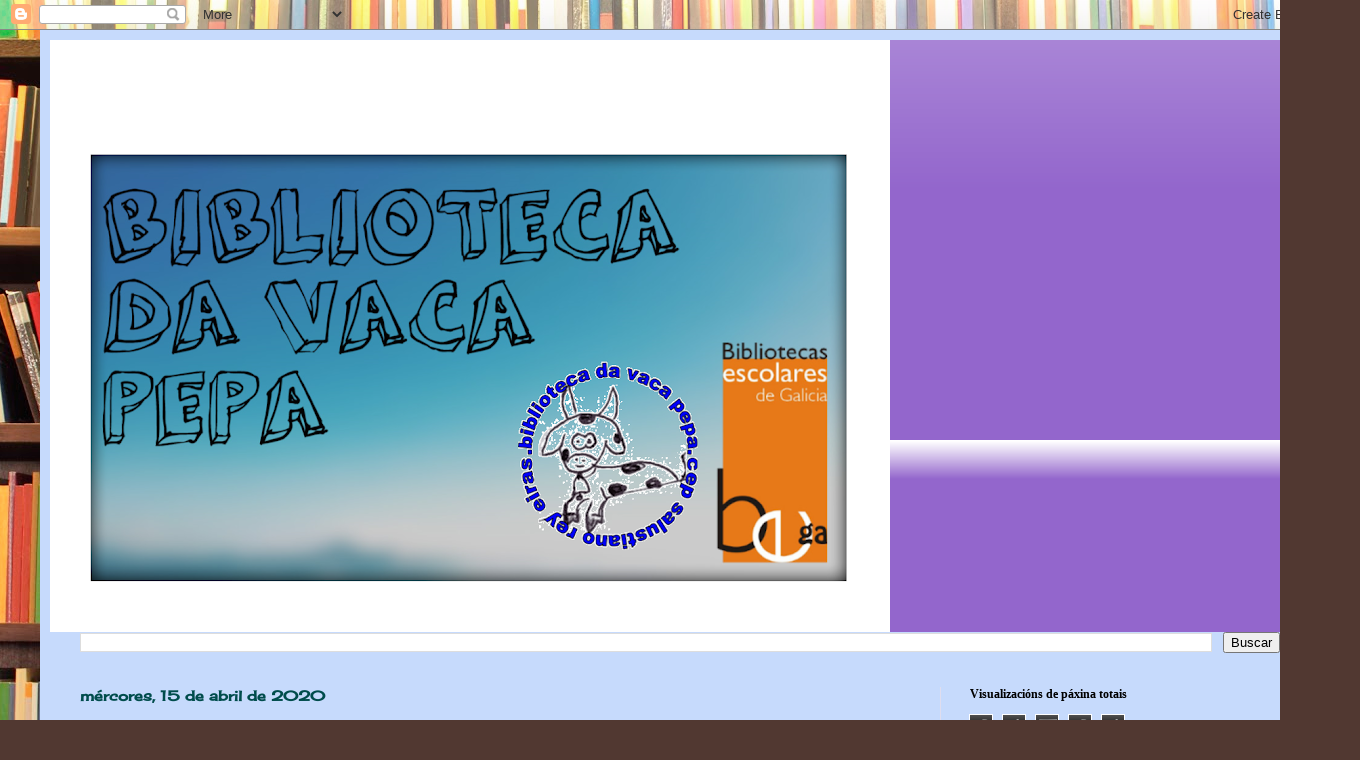

--- FILE ---
content_type: text/html; charset=UTF-8
request_url: http://bibliotecadavacapepa.blogspot.com/b/stats?style=BLACK_TRANSPARENT&timeRange=ALL_TIME&token=APq4FmBiwavfWZ-RgK2kCLfAL7dDFU4H8TyI5oL7sP64cyVQ7A4_paf_yijFrqgV4fDTliccS_w04zS1VVGhyxGiinbHRMVwcw
body_size: 253
content:
{"total":46746,"sparklineOptions":{"backgroundColor":{"fillOpacity":0.1,"fill":"#000000"},"series":[{"areaOpacity":0.3,"color":"#202020"}]},"sparklineData":[[0,91],[1,61],[2,10],[3,8],[4,4],[5,7],[6,17],[7,24],[8,2],[9,11],[10,0],[11,4],[12,3],[13,5],[14,60],[15,27],[16,14],[17,3],[18,1],[19,5],[20,1],[21,5],[22,15],[23,5],[24,4],[25,17],[26,97],[27,13],[28,10],[29,4]],"nextTickMs":3600000}